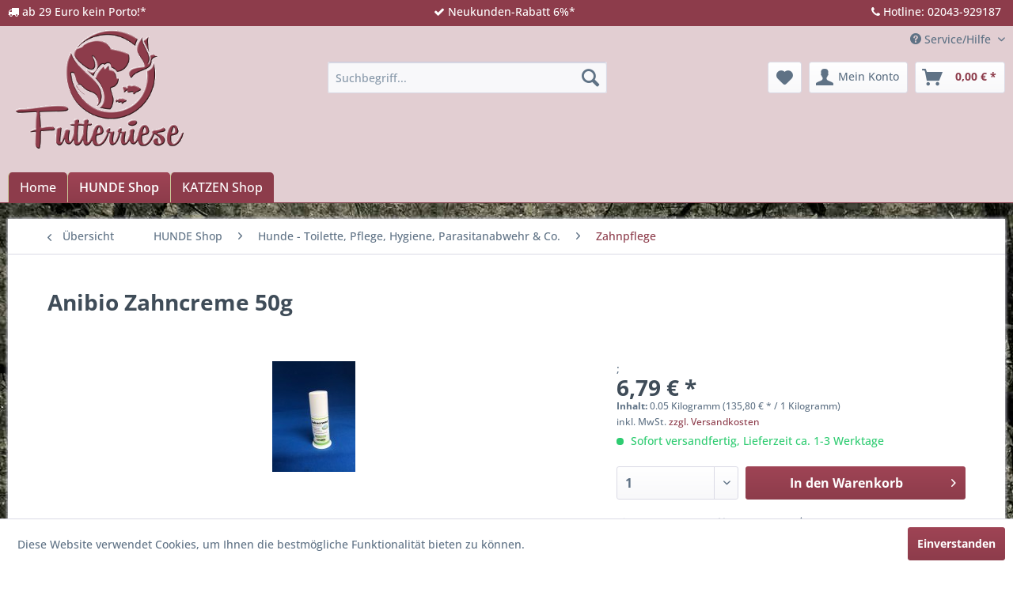

--- FILE ---
content_type: text/html; charset=UTF-8
request_url: https://www.futter-riese.de/hunde-shop/hunde-toilette-pflege-hygiene-parasitanabwehr-co./zahnpflege/663/anibio-zahncreme-50g
body_size: 12718
content:
<!DOCTYPE html> <html class="no-js" lang="de" itemscope="itemscope" itemtype="https://schema.org/WebPage"> <head> <meta charset="utf-8"> <meta name="author" content="" /> <meta name="robots" content="index,follow" /> <meta name="revisit-after" content="15 days" /> <meta name="keywords" content="ANIBIO, Atemgeruch, Zahncreme, Anibio, Dioxide, bedenkenlos, abgeschluckt, werden., geschmacksneutral, hohe, Ergiebigkeit. Zusammensetzung/Inhaltsstoffe:, Aqua, Sorbitol, Silicea, Hydroxyethylcellulose, Titanium, Monofluorphosphate, Sodium, vom, Lactic" /> <meta name="description" content="Anibio Zahncreme Reinigt und pflegt Zähne und Zahnfleisch schützt vor Zahnbelag und Zahnstein mindert unangenehmen Atemgeruch Das in ANIBIO Zahncreme…" /> <meta property="og:type" content="product" /> <meta property="og:site_name" content="Futterriese - Tierfutter ohne Tierversuche" /> <meta property="og:url" content="https://www.futter-riese.de/hunde-shop/hunde-toilette-pflege-hygiene-parasitanabwehr-co./zahnpflege/663/anibio-zahncreme-50g" /> <meta property="og:title" content="Anibio Zahncreme 50g" /> <meta property="og:description" content="Anibio Zahncreme Reinigt und pflegt Zähne und Zahnfleisch schützt vor Zahnbelag und Zahnstein mindert unangenehmen Atemgeruch Das in ANIBIO…" /> <meta property="og:image" content="https://www.futter-riese.de/media/image/19/9b/c9/anibio_zahncreme_50g_vorneBgUUWyvntkwu9.png" /> <meta property="product:brand" content="Anibio" /> <meta property="product:price" content="6,79" /> <meta property="product:product_link" content="https://www.futter-riese.de/hunde-shop/hunde-toilette-pflege-hygiene-parasitanabwehr-co./zahnpflege/663/anibio-zahncreme-50g" /> <meta name="twitter:card" content="product" /> <meta name="twitter:site" content="Futterriese - Tierfutter ohne Tierversuche" /> <meta name="twitter:title" content="Anibio Zahncreme 50g" /> <meta name="twitter:description" content="Anibio Zahncreme Reinigt und pflegt Zähne und Zahnfleisch schützt vor Zahnbelag und Zahnstein mindert unangenehmen Atemgeruch Das in ANIBIO…" /> <meta name="twitter:image" content="https://www.futter-riese.de/media/image/19/9b/c9/anibio_zahncreme_50g_vorneBgUUWyvntkwu9.png" /> <meta itemprop="copyrightHolder" content="Futterriese - Tierfutter ohne Tierversuche" /> <meta itemprop="copyrightYear" content="2014" /> <meta itemprop="isFamilyFriendly" content="True" /> <meta itemprop="image" content="https://www.futter-riese.de/media/image/b4/05/24/futterlieferanbyfutterrieset.png" /> <meta name="viewport" content="width=device-width, initial-scale=1.0"> <meta name="mobile-web-app-capable" content="yes"> <meta name="apple-mobile-web-app-title" content="Futterriese - Tierfutter ohne Tierversuche"> <meta name="apple-mobile-web-app-capable" content="yes"> <meta name="apple-mobile-web-app-status-bar-style" content="default"> <link rel="apple-touch-icon-precomposed" href="https://www.futter-riese.de/media/image/b1/b1/fd/futterriese_logo150.png"> <link rel="shortcut icon" href="https://www.futter-riese.de/media/image/4d/8b/48/fr-favicon.png"> <meta name="msapplication-navbutton-color" content="#8d3c4b" /> <meta name="application-name" content="Futterriese - Tierfutter ohne Tierversuche" /> <meta name="msapplication-starturl" content="https://www.futter-riese.de/" /> <meta name="msapplication-window" content="width=1024;height=768" /> <meta name="msapplication-TileImage" content="https://www.futter-riese.de/media/image/b1/b1/fd/futterriese_logo150.png"> <meta name="msapplication-TileColor" content="#8d3c4b"> <meta name="theme-color" content="#8d3c4b" /> <link rel="canonical" href="https://www.futter-riese.de/hunde-shop/hunde-toilette-pflege-hygiene-parasitanabwehr-co./zahnpflege/663/anibio-zahncreme-50g" /> <title itemprop="name">Anibio Zahncreme 50g | Futterriese - Tierfutter ohne Tierversuche</title> <link href="/web/cache/1651832077_9e0985d9a8d91621465008b0bbd7069e.css" media="all" rel="stylesheet" type="text/css" /> <link rel="stylesheet" href="https://maxcdn.bootstrapcdn.com/font-awesome/4.4.0/css/font-awesome.min.css"> <script>
window.basketData = {
hasData: false,
data:[]
};
</script> <script>
var gaProperty = 'UA-114183373-1';
// Disable tracking if the opt-out cookie exists.
var disableStr = 'ga-disable-' + gaProperty;
if (document.cookie.indexOf(disableStr + '=true') > -1) {
window[disableStr] = true;
}
// Opt-out function
function gaOptout() {
document.cookie = disableStr + '=true; expires=Thu, 31 Dec 2199 23:59:59 UTC; path=/';
window[disableStr] = true;
}
</script> <div data-googleAnalytics="true" data-googleConversionID="818311106" data-googleConversionLabel="0o_QCOOFlIMBEMLfmYYD" data-googleConversionLanguage="de" data-googleTrackingID="UA-114183373-1" data-googleAnonymizeIp="1" data-googleOptOutCookie="1" data-googleTrackingLibrary="ua" data-realAmount="" data-showCookieNote="1" data-cookieNoteMode="0" > </div> </head> <body class="is--ctl-detail is--act-index" > <div class="page-wrap"> <noscript class="noscript-main"> <div class="alert is--warning"> <div class="alert--icon"> <i class="icon--element icon--warning"></i> </div> <div class="alert--content"> Um Futterriese&#x20;-&#x20;Tierfutter&#x20;ohne&#x20;Tierversuche in vollem Umfang nutzen zu k&ouml;nnen, empfehlen wir Ihnen Javascript in Ihrem Browser zu aktiveren. </div> </div> </noscript> <header class="header-main"> <div class="senergy-conversion-header"> <div class="container"> <div class="senergy-conversion-header-column"> <i class="fa fa-truck"></i> ab 29 Euro kein Porto!* </div> <div class="senergy-conversion-header-column"> <i class="fa fa-check"></i> Neukunden-Rabatt 6%* </div> <div class="senergy-conversion-header-column"> <i class="fa fa-phone"></i> Hotline: 02043-929187 </div> </div> </div> <div class="top-bar"> <div class="container block-group"> <nav class="top-bar--navigation block" role="menubar">   <div class="navigation--entry entry--compare is--hidden" role="menuitem" aria-haspopup="true" data-drop-down-menu="true">   </div> <div class="navigation--entry entry--service has--drop-down" role="menuitem" aria-haspopup="true" data-drop-down-menu="true"> <i class="icon--service"></i> Service/Hilfe <ul class="service--list is--rounded" role="menu"> <li class="service--entry" role="menuitem"> <a class="service--link" href="https://www.futter-riese.de/registerFC/index/sValidation/H" title="Händler-Login" > Händler-Login </a> </li> <li class="service--entry" role="menuitem"> <a class="service--link" href="https://www.futter-riese.de/ueber-uns" title="Über uns" > Über uns </a> </li> <li class="service--entry" role="menuitem"> <a class="service--link" href="https://www.futter-riese.de/hilfe/support" title="Hilfe / Support" > Hilfe / Support </a> </li> <li class="service--entry" role="menuitem"> <a class="service--link" href="https://www.futter-riese.de/kontakt/" title="Kontakt" target="_parent"> Kontakt </a> </li> <li class="service--entry" role="menuitem"> <a class="service--link" href="https://www.futter-riese.de/versand-und-zahlungsbedingungen" title="Versand und Zahlungsbedingungen" > Versand und Zahlungsbedingungen </a> </li> <li class="service--entry" role="menuitem"> <a class="service--link" href="https://www.futter-riese.de/widerrufsrecht" title="Widerrufsrecht" > Widerrufsrecht </a> </li> <li class="service--entry" role="menuitem"> <a class="service--link" href="https://www.futter-riese.de/datenschutz" title="Datenschutz" > Datenschutz </a> </li> <li class="service--entry" role="menuitem"> <a class="service--link" href="https://www.futter-riese.de/agb" title="AGB" > AGB </a> </li> <li class="service--entry" role="menuitem"> <a class="service--link" href="https://www.futter-riese.de/impressum" title="Impressum" > Impressum </a> </li> </ul> </div> </nav> </div> </div> <div class="container header--navigation"> <div class="logo-main block-group" role="banner"> <div class="logo--shop block"> <a class="logo--link" href="https://www.futter-riese.de/" title="Futterriese - Tierfutter ohne Tierversuche - zur Startseite wechseln"> <picture> <source srcset="https://www.futter-riese.de/media/image/b4/05/24/futterlieferanbyfutterrieset.png" media="(min-width: 78.75em)"> <source srcset="https://www.futter-riese.de/media/image/b4/05/24/futterlieferanbyfutterrieset.png" media="(min-width: 64em)"> <source srcset="https://www.futter-riese.de/media/image/b4/05/24/futterlieferanbyfutterrieset.png" media="(min-width: 48em)"> <img srcset="https://www.futter-riese.de/media/image/b4/05/24/futterlieferanbyfutterrieset.png" alt="Futterriese - Tierfutter ohne Tierversuche - zur Startseite wechseln" /> </picture> </a> </div> </div> <nav class="shop--navigation block-group"> <ul class="navigation--list block-group" role="menubar"> <li class="navigation--entry entry--menu-left" role="menuitem"> <a class="entry--link entry--trigger btn is--icon-left" href="#offcanvas--left" data-offcanvas="true" data-offCanvasSelector=".sidebar-main" aria-label="Menü"> <i class="icon--menu"></i> Menü </a> </li> <li class="navigation--entry entry--search" role="menuitem" data-search="true" aria-haspopup="true" data-minLength="3"> <a class="btn entry--link entry--trigger" href="#show-hide--search" title="Suche anzeigen / schließen" aria-label="Suche anzeigen / schließen"> <i class="icon--search"></i> <span class="search--display">Suchen</span> </a> <form action="/search" method="get" class="main-search--form"> <input type="search" name="sSearch" aria-label="Suchbegriff..." class="main-search--field" autocomplete="off" autocapitalize="off" placeholder="Suchbegriff..." maxlength="30" /> <button type="submit" class="main-search--button" aria-label="Suchen"> <i class="icon--search"></i> <span class="main-search--text">Suchen</span> </button> <div class="form--ajax-loader">&nbsp;</div> </form> <div class="main-search--results"></div> </li>  <li class="navigation--entry entry--notepad" role="menuitem"> <a href="https://www.futter-riese.de/note" title="Merkzettel" aria-label="Merkzettel" class="btn"> <i class="icon--heart"></i> </a> </li> <li class="navigation--entry entry--account" role="menuitem" data-offcanvas="true" data-offCanvasSelector=".account--dropdown-navigation"> <a href="https://www.futter-riese.de/account" title="Mein Konto" aria-label="Mein Konto" class="btn is--icon-left entry--link account--link"> <i class="icon--account"></i> <span class="account--display"> Mein Konto </span> </a> </li> <li class="navigation--entry entry--cart" role="menuitem"> <a class="btn is--icon-left cart--link" href="https://www.futter-riese.de/checkout/cart" title="Warenkorb" aria-label="Warenkorb"> <span class="cart--display"> Warenkorb </span> <span class="badge is--primary is--minimal cart--quantity is--hidden">0</span> <i class="icon--basket"></i> <span class="cart--amount"> 0,00&nbsp;&euro; * </span> </a> <div class="ajax-loader">&nbsp;</div> </li>  </ul> </nav> <div class="container--ajax-cart" data-collapse-cart="true" data-displayMode="offcanvas"></div> </div> </header> <nav class="navigation-main"> <div class="container" data-menu-scroller="true" data-listSelector=".navigation--list.container" data-viewPortSelector=".navigation--list-wrapper"> <div class="navigation--list-wrapper"> <ul class="navigation--list container" role="menubar" itemscope="itemscope" itemtype="https://schema.org/SiteNavigationElement"> <li class="navigation--entry is--home" role="menuitem"><a class="navigation--link is--first" href="https://www.futter-riese.de/" title="Home" aria-label="Home" itemprop="url"><span itemprop="name">Home</span></a></li><li class="navigation--entry is--active" role="menuitem"><a class="navigation--link is--active" href="https://www.futter-riese.de/hunde-shop/" title="HUNDE Shop " aria-label="HUNDE Shop " itemprop="url"><span itemprop="name">HUNDE Shop </span></a></li><li class="navigation--entry" role="menuitem"><a class="navigation--link" href="https://www.futter-riese.de/katzen-shop/" title="KATZEN Shop " aria-label="KATZEN Shop " itemprop="url"><span itemprop="name">KATZEN Shop </span></a></li> </ul> </div> <div class="advanced-menu" data-advanced-menu="true" data-hoverDelay="250"> <div class="menu--container"> <div class="button-container"> <a href="https://www.futter-riese.de/hunde-shop/" class="button--category" aria-label="Zur Kategorie HUNDE Shop " title="Zur Kategorie HUNDE Shop "> <i class="icon--arrow-right"></i> Zur Kategorie HUNDE Shop </a> <span class="button--close"> <i class="icon--cross"></i> </span> </div> <div class="content--wrapper has--content"> <ul class="menu--list menu--level-0 columns--4" style="width: 100%;"> <li class="menu--list-item item--level-0" style="width: 100%"> <a href="https://www.futter-riese.de/hunde-shop/hunde-trockenfutter/" class="menu--list-item-link" aria-label=" Hunde - Trockenfutter " title=" Hunde - Trockenfutter "> Hunde - Trockenfutter </a> </li> <li class="menu--list-item item--level-0" style="width: 100%"> <a href="https://www.futter-riese.de/hunde-shop/hunde-nassfutter/" class="menu--list-item-link" aria-label=" Hunde - Nassfutter " title=" Hunde - Nassfutter "> Hunde - Nassfutter </a> </li> <li class="menu--list-item item--level-0" style="width: 100%"> <a href="https://www.futter-riese.de/hunde-shop/hunde-futterzusaetze/" class="menu--list-item-link" aria-label=" Hunde - Futterzusätze " title=" Hunde - Futterzusätze "> Hunde - Futterzusätze </a> </li> <li class="menu--list-item item--level-0" style="width: 100%"> <a href="https://www.futter-riese.de/hunde-shop/hunde-snack-s/" class="menu--list-item-link" aria-label=" Hunde - Snack &#039;s " title=" Hunde - Snack &#039;s "> Hunde - Snack 's </a> </li> </ul> </div> </div> <div class="menu--container"> <div class="button-container"> <a href="https://www.futter-riese.de/katzen-shop/" class="button--category" aria-label="Zur Kategorie KATZEN Shop " title="Zur Kategorie KATZEN Shop "> <i class="icon--arrow-right"></i> Zur Kategorie KATZEN Shop </a> <span class="button--close"> <i class="icon--cross"></i> </span> </div> <div class="content--wrapper has--content"> <ul class="menu--list menu--level-0 columns--4" style="width: 100%;"> <li class="menu--list-item item--level-0" style="width: 100%"> <a href="https://www.futter-riese.de/katzen-shop/katzen-trockenfutter/" class="menu--list-item-link" aria-label=" Katzen - Trockenfutter " title=" Katzen - Trockenfutter "> Katzen - Trockenfutter </a> </li> <li class="menu--list-item item--level-0" style="width: 100%"> <a href="https://www.futter-riese.de/katzen-shop/katzen-nassfutter/" class="menu--list-item-link" aria-label=" Katzen - Nassfutter " title=" Katzen - Nassfutter "> Katzen - Nassfutter </a> </li> <li class="menu--list-item item--level-0" style="width: 100%"> <a href="https://www.futter-riese.de/katzen-shop/katzen-ergaenzungsfutter/" class="menu--list-item-link" aria-label=" Katzen - Ergänzungsfutter" title=" Katzen - Ergänzungsfutter"> Katzen - Ergänzungsfutter</a> </li> <li class="menu--list-item item--level-0" style="width: 100%"> <a href="https://www.futter-riese.de/katzen-shop/katzen-snack-s/" class="menu--list-item-link" aria-label=" Katzen - Snack &#039;s" title=" Katzen - Snack &#039;s"> Katzen - Snack 's</a> </li> </ul> </div> </div> </div> </div> </nav> <section class="content-main container block-group"> <nav class="content--breadcrumb block"> <a class="breadcrumb--button breadcrumb--link" href="https://www.futter-riese.de/hunde-shop/hunde-toilette-pflege-hygiene-parasitanabwehr-co./zahnpflege/" title="Übersicht"> <i class="icon--arrow-left"></i> <span class="breadcrumb--title">Übersicht</span> </a> <ul class="breadcrumb--list" role="menu" itemscope itemtype="https://schema.org/BreadcrumbList"> <li role="menuitem" class="breadcrumb--entry" itemprop="itemListElement" itemscope itemtype="https://schema.org/ListItem"> <a class="breadcrumb--link" href="https://www.futter-riese.de/hunde-shop/" title="HUNDE Shop " itemprop="item"> <link itemprop="url" href="https://www.futter-riese.de/hunde-shop/" /> <span class="breadcrumb--title" itemprop="name">HUNDE Shop </span> </a> <meta itemprop="position" content="0" /> </li> <li role="none" class="breadcrumb--separator"> <i class="icon--arrow-right"></i> </li> <li role="menuitem" class="breadcrumb--entry" itemprop="itemListElement" itemscope itemtype="https://schema.org/ListItem"> <a class="breadcrumb--link" href="https://www.futter-riese.de/hunde-shop/hunde-toilette-pflege-hygiene-parasitanabwehr-co./" title=" Hunde - Toilette, Pflege, Hygiene, Parasitanabwehr &amp; Co. " itemprop="item"> <link itemprop="url" href="https://www.futter-riese.de/hunde-shop/hunde-toilette-pflege-hygiene-parasitanabwehr-co./" /> <span class="breadcrumb--title" itemprop="name"> Hunde - Toilette, Pflege, Hygiene, Parasitanabwehr & Co. </span> </a> <meta itemprop="position" content="1" /> </li> <li role="none" class="breadcrumb--separator"> <i class="icon--arrow-right"></i> </li> <li role="menuitem" class="breadcrumb--entry is--active" itemprop="itemListElement" itemscope itemtype="https://schema.org/ListItem"> <a class="breadcrumb--link" href="https://www.futter-riese.de/hunde-shop/hunde-toilette-pflege-hygiene-parasitanabwehr-co./zahnpflege/" title=" Zahnpflege" itemprop="item"> <link itemprop="url" href="https://www.futter-riese.de/hunde-shop/hunde-toilette-pflege-hygiene-parasitanabwehr-co./zahnpflege/" /> <span class="breadcrumb--title" itemprop="name"> Zahnpflege</span> </a> <meta itemprop="position" content="2" /> </li> </ul> </nav> <nav class="product--navigation"> <a href="#" class="navigation--link link--prev"> <div class="link--prev-button"> <span class="link--prev-inner">Zurück</span> </div> <div class="image--wrapper"> <div class="image--container"></div> </div> </a> <a href="#" class="navigation--link link--next"> <div class="link--next-button"> <span class="link--next-inner">Vor</span> </div> <div class="image--wrapper"> <div class="image--container"></div> </div> </a> </nav> <div class="content-main--inner"> <aside class="sidebar-main off-canvas"> <div class="navigation--smartphone"> <ul class="navigation--list "> <li class="navigation--entry entry--close-off-canvas"> <a href="#close-categories-menu" title="Menü schließen" class="navigation--link"> Menü schließen <i class="icon--arrow-right"></i> </a> </li> </ul> <div class="mobile--switches">   </div> </div> <div class="sidebar--categories-wrapper" data-subcategory-nav="true" data-mainCategoryId="3" data-categoryId="794" data-fetchUrl="/widgets/listing/getCategory/categoryId/794"> <div class="categories--headline navigation--headline"> Kategorien </div> <div class="sidebar--categories-navigation"> <ul class="sidebar--navigation categories--navigation navigation--list is--drop-down is--level0 is--rounded" role="menu"> <li class="navigation--entry is--active has--sub-categories has--sub-children" role="menuitem"> <a class="navigation--link is--active has--sub-categories link--go-forward" href="https://www.futter-riese.de/hunde-shop/" data-categoryId="399" data-fetchUrl="/widgets/listing/getCategory/categoryId/399" title="HUNDE Shop " > HUNDE Shop <span class="is--icon-right"> <i class="icon--arrow-right"></i> </span> </a> <ul class="sidebar--navigation categories--navigation navigation--list is--level1 is--rounded" role="menu"> <li class="navigation--entry has--sub-children" role="menuitem"> <a class="navigation--link link--go-forward" href="https://www.futter-riese.de/hunde-shop/hunde-trockenfutter/" data-categoryId="407" data-fetchUrl="/widgets/listing/getCategory/categoryId/407" title=" Hunde - Trockenfutter " > Hunde - Trockenfutter <span class="is--icon-right"> <i class="icon--arrow-right"></i> </span> </a> </li> <li class="navigation--entry has--sub-children" role="menuitem"> <a class="navigation--link link--go-forward" href="https://www.futter-riese.de/hunde-shop/hunde-nassfutter/" data-categoryId="433" data-fetchUrl="/widgets/listing/getCategory/categoryId/433" title=" Hunde - Nassfutter " > Hunde - Nassfutter <span class="is--icon-right"> <i class="icon--arrow-right"></i> </span> </a> </li> <li class="navigation--entry has--sub-children" role="menuitem"> <a class="navigation--link link--go-forward" href="https://www.futter-riese.de/hunde-shop/hunde-futterzusaetze/" data-categoryId="1850" data-fetchUrl="/widgets/listing/getCategory/categoryId/1850" title=" Hunde - Futterzusätze " > Hunde - Futterzusätze <span class="is--icon-right"> <i class="icon--arrow-right"></i> </span> </a> </li> <li class="navigation--entry has--sub-children" role="menuitem"> <a class="navigation--link link--go-forward" href="https://www.futter-riese.de/hunde-shop/hunde-snack-s/" data-categoryId="441" data-fetchUrl="/widgets/listing/getCategory/categoryId/441" title=" Hunde - Snack &#039;s " > Hunde - Snack 's <span class="is--icon-right"> <i class="icon--arrow-right"></i> </span> </a> </li> </ul> </li> <li class="navigation--entry has--sub-children" role="menuitem"> <a class="navigation--link link--go-forward" href="https://www.futter-riese.de/katzen-shop/" data-categoryId="397" data-fetchUrl="/widgets/listing/getCategory/categoryId/397" title="KATZEN Shop " > KATZEN Shop <span class="is--icon-right"> <i class="icon--arrow-right"></i> </span> </a> </li> </ul> </div> <div class="shop-sites--container is--rounded"> <div class="shop-sites--headline navigation--headline"> Informationen </div> <ul class="shop-sites--navigation sidebar--navigation navigation--list is--drop-down is--level0" role="menu"> <li class="navigation--entry" role="menuitem"> <a class="navigation--link" href="https://www.futter-riese.de/registerFC/index/sValidation/H" title="Händler-Login" data-categoryId="21" data-fetchUrl="/widgets/listing/getCustomPage/pageId/21" > Händler-Login </a> </li> <li class="navigation--entry" role="menuitem"> <a class="navigation--link" href="https://www.futter-riese.de/ueber-uns" title="Über uns" data-categoryId="9" data-fetchUrl="/widgets/listing/getCustomPage/pageId/9" > Über uns </a> </li> <li class="navigation--entry" role="menuitem"> <a class="navigation--link" href="https://www.futter-riese.de/hilfe/support" title="Hilfe / Support" data-categoryId="2" data-fetchUrl="/widgets/listing/getCustomPage/pageId/2" > Hilfe / Support </a> </li> <li class="navigation--entry" role="menuitem"> <a class="navigation--link" href="https://www.futter-riese.de/kontakt/" title="Kontakt" data-categoryId="1" data-fetchUrl="/widgets/listing/getCustomPage/pageId/1" target="_parent"> Kontakt </a> </li> <li class="navigation--entry" role="menuitem"> <a class="navigation--link" href="https://www.futter-riese.de/versand-und-zahlungsbedingungen" title="Versand und Zahlungsbedingungen" data-categoryId="6" data-fetchUrl="/widgets/listing/getCustomPage/pageId/6" > Versand und Zahlungsbedingungen </a> </li> <li class="navigation--entry" role="menuitem"> <a class="navigation--link" href="https://www.futter-riese.de/widerrufsrecht" title="Widerrufsrecht" data-categoryId="8" data-fetchUrl="/widgets/listing/getCustomPage/pageId/8" > Widerrufsrecht </a> </li> <li class="navigation--entry" role="menuitem"> <a class="navigation--link" href="https://www.futter-riese.de/datenschutz" title="Datenschutz" data-categoryId="7" data-fetchUrl="/widgets/listing/getCustomPage/pageId/7" > Datenschutz </a> </li> <li class="navigation--entry" role="menuitem"> <a class="navigation--link" href="https://www.futter-riese.de/agb" title="AGB" data-categoryId="4" data-fetchUrl="/widgets/listing/getCustomPage/pageId/4" > AGB </a> </li> <li class="navigation--entry" role="menuitem"> <a class="navigation--link" href="https://www.futter-riese.de/impressum" title="Impressum" data-categoryId="3" data-fetchUrl="/widgets/listing/getCustomPage/pageId/3" > Impressum </a> </li> </ul> </div> <div class="panel is--rounded paypal--sidebar"> <div class="panel--body is--wide paypal--sidebar-inner"> <a href="https://www.paypal.com/de/webapps/mpp/personal" target="_blank" title="PayPal - Schnell und sicher bezahlen" rel="nofollow noopener"> <img class="logo--image" src="/custom/plugins/SwagPaymentPayPalUnified/Resources/views/frontend/_public/src/img/sidebar-paypal-generic.png" alt="PayPal - Schnell und sicher bezahlen"/> </a> </div> </div> <div class="panel is--rounded paypal--sidebar"> <div class="panel--body is--wide paypal--sidebar-inner"> <div data-paypalUnifiedInstallmentsBanner="true" data-ratio="1x1" data-currency="EUR" data-buyerCountry="DE" > </div> </div> </div> </div> </aside> <div class="content--wrapper"> <div class="content product--details" itemscope itemtype="https://schema.org/Product" data-product-navigation="/widgets/listing/productNavigation" data-category-id="794" data-main-ordernumber="GS-95024" data-ajax-wishlist="true" data-compare-ajax="true" data-ajax-variants-container="true"> <header class="product--header"> <div class="product--info"> <h1 class="product--title" itemprop="name"> Anibio Zahncreme 50g </h1> <meta itemprop="gtin13" content="4025332950249"/> <div class="product--rating-container"> <a href="#product--publish-comment" class="product--rating-link" rel="nofollow" title="Bewertung abgeben"> <span class="product--rating"> </span> </a> </div> </div> </header> <div class="product--detail-upper block-group"> <div class="product--image-container image-slider product--image-zoom" data-image-slider="true" data-image-gallery="true" data-maxZoom="0" data-thumbnails=".image--thumbnails" > <div class="image-slider--container no--thumbnails"> <div class="image-slider--slide"> <div class="image--box image-slider--item"> <span class="image--element" data-img-large="https://www.futter-riese.de/media/image/41/5e/d0/anibio_zahncreme_50g_vorneBgUUWyvntkwu9_1280x1280.png" data-img-small="https://www.futter-riese.de/media/image/b1/c2/38/anibio_zahncreme_50g_vorneBgUUWyvntkwu9_200x200.png" data-img-original="https://www.futter-riese.de/media/image/19/9b/c9/anibio_zahncreme_50g_vorneBgUUWyvntkwu9.png" data-alt="Anibio Zahncreme 50g"> <span class="image--media"> <img srcset="https://www.futter-riese.de/media/image/d9/c3/1a/anibio_zahncreme_50g_vorneBgUUWyvntkwu9_600x600.png, https://www.futter-riese.de/media/image/90/e8/75/anibio_zahncreme_50g_vorneBgUUWyvntkwu9_600x600@2x.png 2x" src="https://www.futter-riese.de/media/image/d9/c3/1a/anibio_zahncreme_50g_vorneBgUUWyvntkwu9_600x600.png" alt="Anibio Zahncreme 50g" itemprop="image" /> </span> </span> </div> </div> </div> </div> <div class="product--buybox block"> <meta itemprop="itemCondition" itemtype="http://schema.org/OfferItemCondition"; content="http://schema.org/NewCondition"/>; <div class="is--hidden" itemprop="brand" itemtype="https://schema.org/Brand" itemscope> <meta itemprop="name" content="Anibio" /> </div> <meta itemprop="weight" content="0.2 kg"/> <div itemprop="offers" itemscope itemtype="https://schema.org/Offer" class="buybox--inner"> <meta itemprop="priceCurrency" content="EUR"/> <span itemprop="priceSpecification" itemscope itemtype="https://schema.org/PriceSpecification"> <meta itemprop="valueAddedTaxIncluded" content="true"/> </span> <meta itemprop="url" content="https://www.futter-riese.de/hunde-shop/hunde-toilette-pflege-hygiene-parasitanabwehr-co./zahnpflege/663/anibio-zahncreme-50g"/> <div class="product--price price--default"> <span class="price--content content--default"> <meta itemprop="price" content="6.79"> 6,79&nbsp;&euro; * </span> </div> <div class='product--price price--unit'> <span class="price--label label--purchase-unit"> Inhalt: </span> 0.05 Kilogramm (135,80&nbsp;&euro; * / 1 Kilogramm) </div> <p class="product--tax" data-content="" data-modalbox="true" data-targetSelector="a" data-mode="ajax"> inkl. MwSt. <a title="Versandkosten" href="https://www.futter-riese.de/versand-und-zahlungsbedingungen" style="text-decoration:underline">zzgl. Versandkosten</a> </p> <div class="product--delivery"> <link itemprop="availability" href="https://schema.org/InStock" /> <p class="delivery--information"> <span class="delivery--text delivery--text-available"> <i class="delivery--status-icon delivery--status-available"></i> Sofort versandfertig, Lieferzeit ca. 1-3 Werktage </span> </p> </div> <div class="product--configurator"> </div> <form name="sAddToBasket" method="post" action="https://www.futter-riese.de/checkout/addArticle" class="buybox--form" data-add-article="true" data-eventName="submit" data-showModal="false" data-addArticleUrl="https://www.futter-riese.de/checkout/ajaxAddArticleCart"> <input type="hidden" name="sActionIdentifier" value=""/> <input type="hidden" name="sAddAccessories" id="sAddAccessories" value=""/> <input type="hidden" name="sAdd" value="GS-95024"/> <div data-paypalUnifiedInstallmentsBanner="true" data-amount="6.79" data-currency="EUR" data-buyerCountry="DE" class="paypal-unified-installments-banner--product-detail"> </div> <div class="buybox--button-container block-group"> <div class="buybox--quantity block"> <div class="select-field"> <select id="sQuantity" name="sQuantity" class="quantity--select"> <option value="1">1</option> <option value="2">2</option> <option value="3">3</option> <option value="4">4</option> <option value="5">5</option> <option value="6">6</option> <option value="7">7</option> <option value="8">8</option> <option value="9">9</option> <option value="10">10</option> <option value="11">11</option> <option value="12">12</option> <option value="13">13</option> <option value="14">14</option> <option value="15">15</option> <option value="16">16</option> <option value="17">17</option> <option value="18">18</option> <option value="19">19</option> <option value="20">20</option> <option value="21">21</option> <option value="22">22</option> <option value="23">23</option> <option value="24">24</option> <option value="25">25</option> <option value="26">26</option> <option value="27">27</option> <option value="28">28</option> <option value="29">29</option> <option value="30">30</option> <option value="31">31</option> <option value="32">32</option> <option value="33">33</option> <option value="34">34</option> <option value="35">35</option> <option value="36">36</option> <option value="37">37</option> <option value="38">38</option> <option value="39">39</option> <option value="40">40</option> <option value="41">41</option> <option value="42">42</option> <option value="43">43</option> <option value="44">44</option> <option value="45">45</option> <option value="46">46</option> <option value="47">47</option> <option value="48">48</option> <option value="49">49</option> <option value="50">50</option> <option value="51">51</option> <option value="52">52</option> <option value="53">53</option> <option value="54">54</option> <option value="55">55</option> <option value="56">56</option> <option value="57">57</option> <option value="58">58</option> <option value="59">59</option> <option value="60">60</option> <option value="61">61</option> <option value="62">62</option> <option value="63">63</option> <option value="64">64</option> <option value="65">65</option> <option value="66">66</option> <option value="67">67</option> <option value="68">68</option> <option value="69">69</option> <option value="70">70</option> <option value="71">71</option> <option value="72">72</option> <option value="73">73</option> <option value="74">74</option> <option value="75">75</option> <option value="76">76</option> <option value="77">77</option> <option value="78">78</option> <option value="79">79</option> <option value="80">80</option> <option value="81">81</option> <option value="82">82</option> <option value="83">83</option> <option value="84">84</option> <option value="85">85</option> <option value="86">86</option> <option value="87">87</option> <option value="88">88</option> <option value="89">89</option> <option value="90">90</option> <option value="91">91</option> <option value="92">92</option> <option value="93">93</option> <option value="94">94</option> <option value="95">95</option> <option value="96">96</option> <option value="97">97</option> <option value="98">98</option> <option value="99">99</option> <option value="100">100</option> </select> </div> </div> <button class="buybox--button block btn is--primary is--icon-right is--center is--large" name="In den Warenkorb"> <span class="buy-btn--cart-add">In den</span> <span class="buy-btn--cart-text">Warenkorb</span> <i class="icon--arrow-right"></i> </button> <div class="paypal-unified-ec--outer-button-container"> <div class="paypal-unified-ec--button-container right" data-paypalUnifiedEcButton="true" data-clientId="AautmFGo6YVx6n_dlMROgRi0BA8pcAYX9gJQTCTPQVrUR4T3aCGQNqqU4Sea5-bIJfGGmtTjynK2UcKP" data-currency="EUR" data-paypalIntent="CAPTURE" data-createOrderUrl="https://www.futter-riese.de/widgets/PaypalUnifiedV2ExpressCheckout/createOrder" data-onApproveUrl="https://www.futter-riese.de/widgets/PaypalUnifiedV2ExpressCheckout/onApprove" data-confirmUrl="https://www.futter-riese.de/Checkout/confirm" data-color="gold" data-shape="rect" data-size="medium" data-locale="de_DE" data-productNumber="GS-95024" data-buyProductDirectly="true" data-riskManagementMatchedProducts='' data-esdProducts='' data-communicationErrorMessage="Während der Kommunikation mit dem Zahlungsanbieter ist ein Fehler aufgetreten, bitte versuchen Sie es später erneut." data-communicationErrorTitle="Es ist ein Fehler aufgetreten" > </div> </div> </div> </form> <nav class="product--actions"> <form action="https://www.futter-riese.de/compare/add_article/articleID/663" method="post" class="action--form"> <button type="submit" data-product-compare-add="true" title="Vergleichen" class="action--link action--compare"> <i class="icon--compare"></i> Vergleichen </button> </form> <form action="https://www.futter-riese.de/note/add/ordernumber/GS-95024" method="post" class="action--form"> <button type="submit" class="action--link link--notepad" title="Auf den Merkzettel" data-ajaxUrl="https://www.futter-riese.de/note/ajaxAdd/ordernumber/GS-95024" data-text="Gemerkt"> <i class="icon--heart"></i> <span class="action--text">Merken</span> </button> </form> <a href="#content--product-reviews" data-show-tab="true" class="action--link link--publish-comment" rel="nofollow" title="Bewertung abgeben"> <i class="icon--star"></i> Bewerten </a> </nav> </div> <ul class="product--base-info list--unstyled"> <li class="base-info--entry entry--sku"> <strong class="entry--label"> Artikel-Nr.: </strong> <meta itemprop="productID" content="664"/> <span class="entry--content" itemprop="sku"> GS-95024 </span> </li> </ul> </div> </div> <div class="tab-menu--product"> <div class="tab--navigation"> <a href="#" class="tab--link" title="Beschreibung" data-tabName="description">Beschreibung</a> <a href="#" class="tab--link" title="Bewertungen" data-tabName="rating"> Bewertungen <span class="product--rating-count">0</span> </a> </div> <div class="tab--container-list"> <div class="tab--container"> <div class="tab--header"> <a href="#" class="tab--title" title="Beschreibung">Beschreibung</a> </div> <div class="tab--preview"> Anibio Zahncreme Reinigt und pflegt Zähne und Zahnfleisch schützt vor Zahnbelag und...<a href="#" class="tab--link" title=" mehr"> mehr</a> </div> <div class="tab--content"> <div class="buttons--off-canvas"> <a href="#" title="Menü schließen" class="close--off-canvas"> <i class="icon--arrow-left"></i> Menü schließen </a> </div> <div class="content--description"> <div class="content--title"> Produktinformationen "Anibio Zahncreme 50g" </div> <div class="product--description" itemprop="description"> <p><strong>Anibio Zahncreme</strong></p> <p>Reinigt und pflegt Zähne und Zahnfleisch schützt vor Zahnbelag und Zahnstein mindert unangenehmen Atemgeruch Das in ANIBIO Zahncreme enthaltene Reinigungssystem verbessert die Maulhygiene Ihres Tieres und wirkt bei regelmäßiger Anwendung Zahnsteinneubildung und schlechtem Atemgeruch entgegen. Ein Ausspülen ist nicht erforderlich – Paste kann vom Tier bedenkenlos abgeschluckt werden. ANIBIO Zahncreme ist geschmacksneutral und hat eine hohe Ergiebigkeit.</p> <p><strong>Zusammensetzung/Inhaltsstoffe: <br></strong>Aqua Sorbitol, Silicea, Hydroxyethylcellulose, Titanium Dioxide, Sodium Monofluorphosphate, Lactic Acid, citrus limon, Saccharin, Natrium Benzoate, kalium Sorbate. Mit Fluorid</p> </div> <div class="content--title"> Weiterführende Links zu "Anibio Zahncreme 50g" </div> <ul class="content--list list--unstyled"> <li class="list--entry"> <a href="https://www.futter-riese.de/anfrage-formular?sInquiry=detail&sOrdernumber=GS-95024" rel="nofollow" class="content--link link--contact" title="Fragen zum Artikel?"> <i class="icon--arrow-right"></i> Fragen zum Artikel? </a> </li> <li class="list--entry"> <a href="https://www.futter-riese.de/anibio/" target="_parent" class="content--link link--supplier" title="Weitere Artikel von Anibio"> <i class="icon--arrow-right"></i> Weitere Artikel von Anibio </a> </li> </ul> </div> </div> </div> <div class="tab--container"> <div class="tab--header"> <a href="#" class="tab--title" title="Bewertungen">Bewertungen</a> <span class="product--rating-count">0</span> </div> <div class="tab--preview"> Bewertungen lesen, schreiben und diskutieren...<a href="#" class="tab--link" title=" mehr"> mehr</a> </div> <div id="tab--product-comment" class="tab--content"> <div class="buttons--off-canvas"> <a href="#" title="Menü schließen" class="close--off-canvas"> <i class="icon--arrow-left"></i> Menü schließen </a> </div> <div class="content--product-reviews" id="detail--product-reviews"> <div class="content--title"> Kundenbewertungen für "Anibio Zahncreme 50g" </div> <div class="review--form-container"> <div id="product--publish-comment" class="content--title"> Bewertung schreiben </div> <div class="alert is--warning is--rounded"> <div class="alert--icon"> <i class="icon--element icon--warning"></i> </div> <div class="alert--content"> Bewertungen werden nach Überprüfung freigeschaltet. </div> </div> <form method="post" action="https://www.futter-riese.de/hunde-shop/hunde-toilette-pflege-hygiene-parasitanabwehr-co./zahnpflege/663/anibio-zahncreme-50g?action=rating&amp;c=794#detail--product-reviews" class="content--form review--form"> <input name="sVoteName" type="text" value="" class="review--field" aria-label="Ihr Name" placeholder="Ihr Name" /> <input name="sVoteMail" type="email" value="" class="review--field" aria-label="Ihre E-Mail-Adresse" placeholder="Ihre E-Mail-Adresse*" required="required" aria-required="true" /> <input name="sVoteSummary" type="text" value="" id="sVoteSummary" class="review--field" aria-label="Zusammenfassung" placeholder="Zusammenfassung*" required="required" aria-required="true" /> <div class="field--select review--field select-field"> <select name="sVoteStars" aria-label="Bewertung abgeben"> <option value="10">10 sehr gut</option> <option value="9">9</option> <option value="8">8</option> <option value="7">7</option> <option value="6">6</option> <option value="5">5</option> <option value="4">4</option> <option value="3">3</option> <option value="2">2</option> <option value="1">1 sehr schlecht</option> </select> </div> <textarea name="sVoteComment" placeholder="Ihre Meinung" cols="3" rows="2" class="review--field" aria-label="Ihre Meinung"></textarea> <div> <div class="captcha--placeholder" data-captcha="true" data-src="/widgets/Captcha/getCaptchaByName/captchaName/default" data-errorMessage="Bitte füllen Sie das Captcha-Feld korrekt aus." data-hasError="true"> </div> <input type="hidden" name="captchaName" value="default" /> </div> <p class="review--notice"> Die mit einem * markierten Felder sind Pflichtfelder. </p> <p class="privacy-information block-group"> <input name="privacy-checkbox" type="checkbox" id="privacy-checkbox" required="required" aria-label="Ich habe die Datenschutzbestimmungen zur Kenntnis genommen." aria-required="true" value="1" class="is--required" /> <label for="privacy-checkbox"> Ich habe die <a title="Datenschutzbestimmungen" href="https://www.futter-riese.de/datenschutz" target="_blank">Datenschutzbestimmungen</a> zur Kenntnis genommen. </label> </p> <div class="review--actions"> <button type="submit" class="btn is--primary" name="Submit"> Speichern </button> </div> </form> </div> </div> </div> </div> </div> </div> <div class="tab-menu--cross-selling"> <div class="tab--navigation"> <a href="#content--also-bought" title="Kunden kauften auch" class="tab--link">Kunden kauften auch</a> <a href="#content--customer-viewed" title="Kunden haben sich ebenfalls angesehen" class="tab--link">Kunden haben sich ebenfalls angesehen</a> </div> <div class="tab--container-list"> <div class="tab--container" data-tab-id="alsobought"> <div class="tab--header"> <a href="#" class="tab--title" title="Kunden kauften auch">Kunden kauften auch</a> </div> <div class="tab--content content--also-bought"> <div class="bought--content"> <div class="product-slider " data-initOnEvent="onShowContent-alsobought" data-product-slider="true"> <div class="product-slider--container"> <div class="product-slider--item"> <div class="product--box box--slider" data-page-index="" data-ordernumber="GS-77024" data-category-id="794"> <div class="box--content is--rounded"> <div class="product--badges"> </div> <div class="product--info"> <a href="https://www.futter-riese.de/hunde-shop/hunde-toilette-pflege-hygiene-parasitanabwehr-co./zahnpflege/2313/anibio-zahnstein-frei" title="Anibio Zahnstein-frei" class="product--image" > <span class="image--element"> <span class="image--media"> <img srcset="https://www.futter-riese.de/media/image/f0/7b/83/4025332770243_200x200.jpg, https://www.futter-riese.de/media/image/92/76/a9/4025332770243_200x200@2x.jpg 2x" alt="Anibio Zahnstein-frei" data-extension="jpg" title="Anibio Zahnstein-frei" /> </span> </span> </a> <a href="https://www.futter-riese.de/hunde-shop/hunde-toilette-pflege-hygiene-parasitanabwehr-co./zahnpflege/2313/anibio-zahnstein-frei" class="product--title" title="Anibio Zahnstein-frei"> Anibio Zahnstein-frei </a> <div class="product--price-info"> <div class="price--unit" title="Inhalt 0.06 Kilogramm (248,33&nbsp;&euro; * / 1 Kilogramm)"> <span class="price--label label--purchase-unit is--bold is--nowrap"> Inhalt </span> <span class="is--nowrap"> 0.06 Kilogramm </span> <span class="is--nowrap"> (248,33&nbsp;&euro; * / 1 Kilogramm) </span> </div> <div class="product--price"> <span class="price--default is--nowrap"> ab 14,90&nbsp;&euro; * </span> </div> </div> </div> </div> </div> </div> </div> </div> </div> </div> </div> <div class="tab--container" data-tab-id="alsoviewed"> <div class="tab--header"> <a href="#" class="tab--title" title="Kunden haben sich ebenfalls angesehen">Kunden haben sich ebenfalls angesehen</a> </div> <div class="tab--content content--also-viewed"> </div> </div> </div> </div> </div> </div> <div class="last-seen-products is--hidden" data-last-seen-products="true" data-productLimit="5"> <div class="last-seen-products--title"> Zuletzt angesehen </div> <div class="last-seen-products--slider product-slider" data-product-slider="true"> <div class="last-seen-products--container product-slider--container"></div> </div> </div> </div> </section> <footer class="footer-main"> <div class="container"> <div class="footer--columns block-group"> <div class="footer--column column--hotline is--first block"> <div class="column--headline">Service Hotline</div> <div class="column--content"> <p class="column--desc">Telefonische Unterst&uuml;tzung und Beratung unter:<br /><br /><a href="tel:+492043929187" class="footer--phone-link">+49 2043 - 929187</a><br/>Mo-Fr, 09:00 - 15:00 Uhr</p> </div> </div> <div class="footer--column column--menu block"> <div class="column--headline">Shop Service</div> <nav class="column--navigation column--content"> <ul class="navigation--list" role="menu"> <li class="navigation--entry" role="menuitem"> <a class="navigation--link" href="https://www.futter-riese.de/defektes-produkt" title="Defektes Produkt" target="_self"> Defektes Produkt </a> </li> <li class="navigation--entry" role="menuitem"> <a class="navigation--link" href="https://www.futter-riese.de/partnerformular" title="Partnerprogramm" target="_self"> Partnerprogramm </a> </li> <li class="navigation--entry" role="menuitem"> <a class="navigation--link" href="https://www.futter-riese.de/kontakt/" title="Kontakt" target="_parent"> Kontakt </a> </li> <li class="navigation--entry" role="menuitem"> <a class="navigation--link" href="https://www.futter-riese.de/versand-und-zahlungsbedingungen" title="Versand und Zahlungsbedingungen"> Versand und Zahlungsbedingungen </a> </li> <li class="navigation--entry" role="menuitem"> <a class="navigation--link" href="https://www.futter-riese.de/rueckgabe" title="Rückgabe" target="_self"> Rückgabe </a> </li> <li class="navigation--entry" role="menuitem"> <a class="navigation--link" href="https://www.futter-riese.de/widerrufsrecht" title="Widerrufsrecht"> Widerrufsrecht </a> </li> <li class="navigation--entry" role="menuitem"> <a class="navigation--link" href="https://www.futter-riese.de/widerrufsformular" title="Widerrufsformular"> Widerrufsformular </a> </li> <li class="navigation--entry" role="menuitem"> <a class="navigation--link" href="https://www.futter-riese.de/agb" title="AGB"> AGB </a> </li> </ul> </nav> </div> <div class="footer--column column--menu block"> <div class="column--headline">Informationen</div> <nav class="column--navigation column--content"> <ul class="navigation--list" role="menu"> <li class="navigation--entry" role="menuitem"> <a class="navigation--link" href="https://www.futter-riese.de/newsletter" title="Newsletter"> Newsletter </a> </li> <li class="navigation--entry" role="menuitem"> <a class="navigation--link" href="https://www.futter-riese.de/ueber-uns" title="Über uns"> Über uns </a> </li> <li class="navigation--entry" role="menuitem"> <a class="navigation--link" href="https://www.futter-riese.de/datenschutz" title="Datenschutz"> Datenschutz </a> </li> <li class="navigation--entry" role="menuitem"> <a class="navigation--link" href="https://www.futter-riese.de/impressum" title="Impressum"> Impressum </a> </li> </ul> </nav> </div> <div class="footer--column column--newsletter is--last block"> <div class="column--headline">Newsletter</div> <div class="column--content" data-newsletter="true"> <p class="column--desc"> Abonnieren Sie den kostenlosen Newsletter vom Futterriese und verpassen Sie keine Neuigkeit oder Aktion mehr. </p> <form class="newsletter--form" action="https://www.futter-riese.de/newsletter" method="post"> <input type="hidden" value="1" name="subscribeToNewsletter" /> <div class="content"> <input type="email" aria-label="Ihre E-Mail Adresse" name="newsletter" class="newsletter--field" placeholder="Ihre E-Mail Adresse" /> <input type="hidden" name="redirect"> <button type="submit" aria-label="Newsletter abonnieren" class="newsletter--button btn"> <i class="icon--mail"></i> <span class="button--text">Newsletter abonnieren</span> </button> </div> <p class="privacy-information block-group"> Ich habe die <a title="Datenschutzbestimmungen" href="https://www.futter-riese.de/datenschutz" target="_blank">Datenschutzbestimmungen</a> zur Kenntnis genommen. </p> </form> </div> </div> </div> <div class="footer--bottom"> <div class="footer--vat-info"> <p class="vat-info--text"> * Alle Preise inkl. gesetzl. Mehrwertsteuer zzgl. <a title="Versandkosten" href="https://www.futter-riese.de/versand-und-zahlungsbedingungen">Versandkosten</a> und ggf. Nachnahmegebühren, wenn nicht anders beschrieben </p> </div> <div class="container footer-minimal"> <div class="footer--service-menu"> <ul class="service--list is--rounded" role="menu"> <li class="service--entry" role="menuitem"> <a class="service--link" href="https://www.futter-riese.de/registerFC/index/sValidation/H" title="Händler-Login" > Händler-Login </a> </li> <li class="service--entry" role="menuitem"> <a class="service--link" href="https://www.futter-riese.de/ueber-uns" title="Über uns" > Über uns </a> </li> <li class="service--entry" role="menuitem"> <a class="service--link" href="https://www.futter-riese.de/hilfe/support" title="Hilfe / Support" > Hilfe / Support </a> </li> <li class="service--entry" role="menuitem"> <a class="service--link" href="https://www.futter-riese.de/kontakt/" title="Kontakt" target="_parent"> Kontakt </a> </li> <li class="service--entry" role="menuitem"> <a class="service--link" href="https://www.futter-riese.de/versand-und-zahlungsbedingungen" title="Versand und Zahlungsbedingungen" > Versand und Zahlungsbedingungen </a> </li> <li class="service--entry" role="menuitem"> <a class="service--link" href="https://www.futter-riese.de/widerrufsrecht" title="Widerrufsrecht" > Widerrufsrecht </a> </li> <li class="service--entry" role="menuitem"> <a class="service--link" href="https://www.futter-riese.de/datenschutz" title="Datenschutz" > Datenschutz </a> </li> <li class="service--entry" role="menuitem"> <a class="service--link" href="https://www.futter-riese.de/agb" title="AGB" > AGB </a> </li> <li class="service--entry" role="menuitem"> <a class="service--link" href="https://www.futter-riese.de/impressum" title="Impressum" > Impressum </a> </li> </ul> </div> </div> </div> </div> </footer> </div> <div class="page-wrap--cookie-permission is--hidden" data-cookie-permission="true" data-urlPrefix="https://www.futter-riese.de/" data-title="Cookie-Richtlinien" data-cookieTimeout="60" data-shopId="1"> <div class="cookie-permission--container cookie-mode--0"> <div class="cookie-permission--content"> Diese Website verwendet Cookies, um Ihnen die bestmögliche Funktionalität bieten zu können. </div> <div class="cookie-permission--button"> <a href="#" class="cookie-permission--accept-button btn is--primary is--large is--center"> Einverstanden </a> </div> </div> </div> <script id="footer--js-inline">
var timeNow = 1766050179;
var secureShop = true;
var asyncCallbacks = [];
document.asyncReady = function (callback) {
asyncCallbacks.push(callback);
};
var controller = controller || {"home":"https:\/\/www.futter-riese.de\/","vat_check_enabled":"","vat_check_required":"","register":"https:\/\/www.futter-riese.de\/register","checkout":"https:\/\/www.futter-riese.de\/checkout","ajax_search":"https:\/\/www.futter-riese.de\/ajax_search","ajax_cart":"https:\/\/www.futter-riese.de\/checkout\/ajaxCart","ajax_validate":"https:\/\/www.futter-riese.de\/register","ajax_add_article":"https:\/\/www.futter-riese.de\/checkout\/addArticle","ajax_listing":"\/widgets\/listing\/listingCount","ajax_cart_refresh":"https:\/\/www.futter-riese.de\/checkout\/ajaxAmount","ajax_address_selection":"https:\/\/www.futter-riese.de\/address\/ajaxSelection","ajax_address_editor":"https:\/\/www.futter-riese.de\/address\/ajaxEditor"};
var snippets = snippets || { "noCookiesNotice": "Es wurde festgestellt, dass Cookies in Ihrem Browser deaktiviert sind. Um Futterriese\x20\x2D\x20Tierfutter\x20ohne\x20Tierversuche in vollem Umfang nutzen zu k\u00f6nnen, empfehlen wir Ihnen, Cookies in Ihrem Browser zu aktiveren." };
var themeConfig = themeConfig || {"offcanvasOverlayPage":true};
var lastSeenProductsConfig = lastSeenProductsConfig || {"baseUrl":"","shopId":1,"noPicture":"\/themes\/Frontend\/Responsive\/frontend\/_public\/src\/img\/no-picture.jpg","productLimit":"5","currentArticle":{"articleId":663,"linkDetailsRewritten":"https:\/\/www.futter-riese.de\/hunde-shop\/hunde-toilette-pflege-hygiene-parasitanabwehr-co.\/zahnpflege\/663\/anibio-zahncreme-50g?c=794","articleName":"Anibio Zahncreme 50g","imageTitle":"","images":[{"source":"https:\/\/www.futter-riese.de\/media\/image\/b1\/c2\/38\/anibio_zahncreme_50g_vorneBgUUWyvntkwu9_200x200.png","retinaSource":"https:\/\/www.futter-riese.de\/media\/image\/89\/ff\/81\/anibio_zahncreme_50g_vorneBgUUWyvntkwu9_200x200@2x.png","sourceSet":"https:\/\/www.futter-riese.de\/media\/image\/b1\/c2\/38\/anibio_zahncreme_50g_vorneBgUUWyvntkwu9_200x200.png, https:\/\/www.futter-riese.de\/media\/image\/89\/ff\/81\/anibio_zahncreme_50g_vorneBgUUWyvntkwu9_200x200@2x.png 2x"},{"source":"https:\/\/www.futter-riese.de\/media\/image\/d9\/c3\/1a\/anibio_zahncreme_50g_vorneBgUUWyvntkwu9_600x600.png","retinaSource":"https:\/\/www.futter-riese.de\/media\/image\/90\/e8\/75\/anibio_zahncreme_50g_vorneBgUUWyvntkwu9_600x600@2x.png","sourceSet":"https:\/\/www.futter-riese.de\/media\/image\/d9\/c3\/1a\/anibio_zahncreme_50g_vorneBgUUWyvntkwu9_600x600.png, https:\/\/www.futter-riese.de\/media\/image\/90\/e8\/75\/anibio_zahncreme_50g_vorneBgUUWyvntkwu9_600x600@2x.png 2x"},{"source":"https:\/\/www.futter-riese.de\/media\/image\/41\/5e\/d0\/anibio_zahncreme_50g_vorneBgUUWyvntkwu9_1280x1280.png","retinaSource":"https:\/\/www.futter-riese.de\/media\/image\/6a\/5f\/59\/anibio_zahncreme_50g_vorneBgUUWyvntkwu9_1280x1280@2x.png","sourceSet":"https:\/\/www.futter-riese.de\/media\/image\/41\/5e\/d0\/anibio_zahncreme_50g_vorneBgUUWyvntkwu9_1280x1280.png, https:\/\/www.futter-riese.de\/media\/image\/6a\/5f\/59\/anibio_zahncreme_50g_vorneBgUUWyvntkwu9_1280x1280@2x.png 2x"}]}};
var csrfConfig = csrfConfig || {"generateUrl":"\/csrftoken","basePath":"\/","shopId":1};
var statisticDevices = [
{ device: 'mobile', enter: 0, exit: 767 },
{ device: 'tablet', enter: 768, exit: 1259 },
{ device: 'desktop', enter: 1260, exit: 5160 }
];
var cookieRemoval = cookieRemoval || 0;
</script> <script>
var datePickerGlobalConfig = datePickerGlobalConfig || {
locale: {
weekdays: {
shorthand: ['So', 'Mo', 'Di', 'Mi', 'Do', 'Fr', 'Sa'],
longhand: ['Sonntag', 'Montag', 'Dienstag', 'Mittwoch', 'Donnerstag', 'Freitag', 'Samstag']
},
months: {
shorthand: ['Jan', 'Feb', 'Mär', 'Apr', 'Mai', 'Jun', 'Jul', 'Aug', 'Sep', 'Okt', 'Nov', 'Dez'],
longhand: ['Januar', 'Februar', 'März', 'April', 'Mai', 'Juni', 'Juli', 'August', 'September', 'Oktober', 'November', 'Dezember']
},
firstDayOfWeek: 1,
weekAbbreviation: 'KW',
rangeSeparator: ' bis ',
scrollTitle: 'Zum Wechseln scrollen',
toggleTitle: 'Zum Öffnen klicken',
daysInMonth: [31, 28, 31, 30, 31, 30, 31, 31, 30, 31, 30, 31]
},
dateFormat: 'Y-m-d',
timeFormat: ' H:i:S',
altFormat: 'j. F Y',
altTimeFormat: ' - H:i'
};
</script> <script src="https://www.paypal.com/sdk/js?client-id=AautmFGo6YVx6n_dlMROgRi0BA8pcAYX9gJQTCTPQVrUR4T3aCGQNqqU4Sea5-bIJfGGmtTjynK2UcKP&currency=EUR&components=messages" data-namespace="payPalInstallmentsBannerJS">
</script> <iframe id="refresh-statistics" width="0" height="0" style="display:none;"></iframe> <script>
/**
* @returns { boolean }
*/
function hasCookiesAllowed () {
if (window.cookieRemoval === 0) {
return true;
}
if (window.cookieRemoval === 1) {
if (document.cookie.indexOf('cookiePreferences') !== -1) {
return true;
}
return document.cookie.indexOf('cookieDeclined') === -1;
}
/**
* Must be cookieRemoval = 2, so only depends on existence of `allowCookie`
*/
return document.cookie.indexOf('allowCookie') !== -1;
}
/**
* @returns { boolean }
*/
function isDeviceCookieAllowed () {
var cookiesAllowed = hasCookiesAllowed();
if (window.cookieRemoval !== 1) {
return cookiesAllowed;
}
return cookiesAllowed && document.cookie.indexOf('"name":"x-ua-device","active":true') !== -1;
}
function isSecure() {
return window.secureShop !== undefined && window.secureShop === true;
}
(function(window, document) {
var par = document.location.search.match(/sPartner=([^&])+/g),
pid = (par && par[0]) ? par[0].substring(9) : null,
cur = document.location.protocol + '//' + document.location.host,
ref = document.referrer.indexOf(cur) === -1 ? document.referrer : null,
url = "/widgets/index/refreshStatistic",
pth = document.location.pathname.replace("https://www.futter-riese.de/", "/");
url += url.indexOf('?') === -1 ? '?' : '&';
url += 'requestPage=' + encodeURIComponent(pth);
url += '&requestController=' + encodeURI("detail");
if(pid) { url += '&partner=' + pid; }
if(ref) { url += '&referer=' + encodeURIComponent(ref); }
url += '&articleId=' + encodeURI("663");
if (isDeviceCookieAllowed()) {
var i = 0,
device = 'desktop',
width = window.innerWidth,
breakpoints = window.statisticDevices;
if (typeof width !== 'number') {
width = (document.documentElement.clientWidth !== 0) ? document.documentElement.clientWidth : document.body.clientWidth;
}
for (; i < breakpoints.length; i++) {
if (width >= ~~(breakpoints[i].enter) && width <= ~~(breakpoints[i].exit)) {
device = breakpoints[i].device;
}
}
document.cookie = 'x-ua-device=' + device + '; path=/' + (isSecure() ? '; secure;' : '');
}
document
.getElementById('refresh-statistics')
.src = url;
})(window, document);
</script> <script async src="/web/cache/1651832077_9e0985d9a8d91621465008b0bbd7069e.js" id="main-script"></script> <script>
/**
* Wrap the replacement code into a function to call it from the outside to replace the method when necessary
*/
var replaceAsyncReady = window.replaceAsyncReady = function() {
document.asyncReady = function (callback) {
if (typeof callback === 'function') {
window.setTimeout(callback.apply(document), 0);
}
};
};
document.getElementById('main-script').addEventListener('load', function() {
if (!asyncCallbacks) {
return false;
}
for (var i = 0; i < asyncCallbacks.length; i++) {
if (typeof asyncCallbacks[i] === 'function') {
asyncCallbacks[i].call(document);
}
}
replaceAsyncReady();
});
</script> </body> </html>

--- FILE ---
content_type: text/plain
request_url: https://www.google-analytics.com/j/collect?v=1&_v=j102&aip=1&a=277622932&t=pageview&_s=1&dl=https%3A%2F%2Fwww.futter-riese.de%2Fhunde-shop%2Fhunde-toilette-pflege-hygiene-parasitanabwehr-co.%2Fzahnpflege%2F663%2Fanibio-zahncreme-50g&ul=en-us%40posix&dt=Anibio%20Zahncreme%2050g%20%7C%20Futterriese%20-%20Tierfutter%20ohne%20Tierversuche&sr=1280x720&vp=1280x720&_u=YEBAAAABCAAAACAAI~&jid=594338781&gjid=879421967&cid=237135950.1766050181&tid=UA-114183373-1&_gid=1464209351.1766050181&_r=1&_slc=1&z=2038235187
body_size: -451
content:
2,cG-LC3T8YLGS2